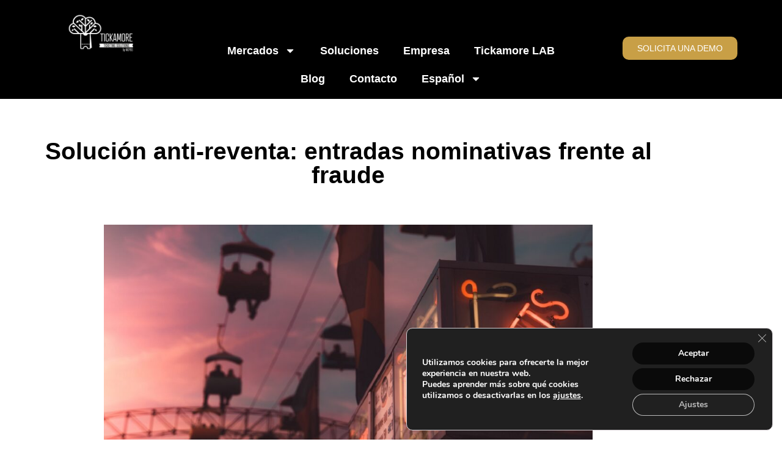

--- FILE ---
content_type: text/css
request_url: https://www.tickamore.com/wp-content/uploads/elementor/css/post-2692.css?ver=1769292843
body_size: 440
content:
.elementor-2692 .elementor-element.elementor-element-58cf78d6{--spacer-size:5vh;}.elementor-widget-heading .elementor-heading-title{font-family:var( --e-global-typography-primary-font-family ), Sans-serif;font-size:var( --e-global-typography-primary-font-size );font-weight:var( --e-global-typography-primary-font-weight );color:var( --e-global-color-primary );}.elementor-2692 .elementor-element.elementor-element-53ae5ec5{text-align:center;}.elementor-2692 .elementor-element.elementor-element-53ae5ec5 .elementor-heading-title{font-family:"Barlow Semi Condensed", Sans-serif;font-weight:600;color:#000000;}.elementor-2692 .elementor-element.elementor-element-450d897a{--spacer-size:3vh;}.elementor-bc-flex-widget .elementor-2692 .elementor-element.elementor-element-3e81c302.elementor-column .elementor-widget-wrap{align-items:center;}.elementor-2692 .elementor-element.elementor-element-3e81c302.elementor-column.elementor-element[data-element_type="column"] > .elementor-widget-wrap.elementor-element-populated{align-content:center;align-items:center;}.elementor-widget-image .widget-image-caption{color:var( --e-global-color-text );font-family:var( --e-global-typography-text-font-family ), Sans-serif;font-weight:var( --e-global-typography-text-font-weight );}.elementor-2692 .elementor-element.elementor-element-56053a5c{--spacer-size:3vh;}.elementor-bc-flex-widget .elementor-2692 .elementor-element.elementor-element-62eaa58f.elementor-column .elementor-widget-wrap{align-items:center;}.elementor-2692 .elementor-element.elementor-element-62eaa58f.elementor-column.elementor-element[data-element_type="column"] > .elementor-widget-wrap.elementor-element-populated{align-content:center;align-items:center;}.elementor-widget-text-editor{font-family:var( --e-global-typography-text-font-family ), Sans-serif;font-weight:var( --e-global-typography-text-font-weight );color:var( --e-global-color-text );}.elementor-widget-text-editor.elementor-drop-cap-view-stacked .elementor-drop-cap{background-color:var( --e-global-color-primary );}.elementor-widget-text-editor.elementor-drop-cap-view-framed .elementor-drop-cap, .elementor-widget-text-editor.elementor-drop-cap-view-default .elementor-drop-cap{color:var( --e-global-color-primary );border-color:var( --e-global-color-primary );}.elementor-2692 .elementor-element.elementor-element-187c5dd1 > .elementor-widget-container{margin:2% 2% 2% 2%;}.elementor-2692 .elementor-element.elementor-element-187c5dd1{text-align:justify;font-family:"Barlow Semi Condensed", Sans-serif;font-size:1.2vw;font-weight:400;color:#000000;}.elementor-2692 .elementor-element.elementor-element-481a8125{--spacer-size:3vh;}:root{--page-title-display:none;}@media(max-width:1024px){.elementor-widget-heading .elementor-heading-title{font-size:var( --e-global-typography-primary-font-size );}.elementor-2692 .elementor-element.elementor-element-187c5dd1{font-size:2vw;}}@media(max-width:767px){.elementor-widget-heading .elementor-heading-title{font-size:var( --e-global-typography-primary-font-size );}.elementor-2692 .elementor-element.elementor-element-187c5dd1{font-size:3.7vw;}}

--- FILE ---
content_type: text/css
request_url: https://www.tickamore.com/wp-content/uploads/elementor/css/post-12616.css?ver=1769213405
body_size: 897
content:
.elementor-12616 .elementor-element.elementor-element-a5cf4f3{--display:flex;--flex-direction:row;--container-widget-width:initial;--container-widget-height:100%;--container-widget-flex-grow:1;--container-widget-align-self:stretch;--flex-wrap-mobile:wrap;--gap:0px 0px;--row-gap:0px;--column-gap:0px;}.elementor-12616 .elementor-element.elementor-element-a5cf4f3:not(.elementor-motion-effects-element-type-background), .elementor-12616 .elementor-element.elementor-element-a5cf4f3 > .elementor-motion-effects-container > .elementor-motion-effects-layer{background-color:#000000;}.elementor-12616 .elementor-element.elementor-element-ac68a58{--display:flex;--flex-direction:column;--container-widget-width:100%;--container-widget-height:initial;--container-widget-flex-grow:0;--container-widget-align-self:initial;--flex-wrap-mobile:wrap;}.elementor-widget-image .widget-image-caption{color:var( --e-global-color-text );font-family:var( --e-global-typography-text-font-family ), Sans-serif;font-weight:var( --e-global-typography-text-font-weight );}.elementor-12616 .elementor-element.elementor-element-f01351f > .elementor-widget-container{margin:0px 0px 0px 0px;padding:0px 0px 0px 0px;}.elementor-12616 .elementor-element.elementor-element-f01351f{text-align:center;}.elementor-12616 .elementor-element.elementor-element-f01351f img{width:40%;}.elementor-12616 .elementor-element.elementor-element-885cc3a{--display:flex;--flex-direction:column;--container-widget-width:100%;--container-widget-height:initial;--container-widget-flex-grow:0;--container-widget-align-self:initial;--flex-wrap-mobile:wrap;--justify-content:center;--padding-top:50px;--padding-bottom:0px;--padding-left:0px;--padding-right:0px;}.elementor-widget-nav-menu .elementor-nav-menu .elementor-item{font-family:var( --e-global-typography-primary-font-family ), Sans-serif;font-size:var( --e-global-typography-primary-font-size );font-weight:var( --e-global-typography-primary-font-weight );}.elementor-widget-nav-menu .elementor-nav-menu--main .elementor-item{color:var( --e-global-color-text );fill:var( --e-global-color-text );}.elementor-widget-nav-menu .elementor-nav-menu--main .elementor-item:hover,
					.elementor-widget-nav-menu .elementor-nav-menu--main .elementor-item.elementor-item-active,
					.elementor-widget-nav-menu .elementor-nav-menu--main .elementor-item.highlighted,
					.elementor-widget-nav-menu .elementor-nav-menu--main .elementor-item:focus{color:var( --e-global-color-accent );fill:var( --e-global-color-accent );}.elementor-widget-nav-menu .elementor-nav-menu--main:not(.e--pointer-framed) .elementor-item:before,
					.elementor-widget-nav-menu .elementor-nav-menu--main:not(.e--pointer-framed) .elementor-item:after{background-color:var( --e-global-color-accent );}.elementor-widget-nav-menu .e--pointer-framed .elementor-item:before,
					.elementor-widget-nav-menu .e--pointer-framed .elementor-item:after{border-color:var( --e-global-color-accent );}.elementor-widget-nav-menu{--e-nav-menu-divider-color:var( --e-global-color-text );}.elementor-widget-nav-menu .elementor-nav-menu--dropdown .elementor-item, .elementor-widget-nav-menu .elementor-nav-menu--dropdown  .elementor-sub-item{font-family:var( --e-global-typography-accent-font-family ), Sans-serif;font-weight:var( --e-global-typography-accent-font-weight );}.elementor-12616 .elementor-element.elementor-element-81aac7f .elementor-menu-toggle{margin:0 auto;}.elementor-12616 .elementor-element.elementor-element-81aac7f .elementor-nav-menu .elementor-item{font-family:"Lexend Deca", Sans-serif;font-size:18px;font-weight:600;}.elementor-12616 .elementor-element.elementor-element-81aac7f .elementor-nav-menu--main .elementor-item{color:#FFFFFF;fill:#FFFFFF;}.elementor-12616 .elementor-element.elementor-element-81aac7f .elementor-nav-menu--main .elementor-item:hover,
					.elementor-12616 .elementor-element.elementor-element-81aac7f .elementor-nav-menu--main .elementor-item.elementor-item-active,
					.elementor-12616 .elementor-element.elementor-element-81aac7f .elementor-nav-menu--main .elementor-item.highlighted,
					.elementor-12616 .elementor-element.elementor-element-81aac7f .elementor-nav-menu--main .elementor-item:focus{color:#DDAA17;fill:#DDAA17;}.elementor-12616 .elementor-element.elementor-element-81aac7f .elementor-nav-menu--main:not(.e--pointer-framed) .elementor-item:before,
					.elementor-12616 .elementor-element.elementor-element-81aac7f .elementor-nav-menu--main:not(.e--pointer-framed) .elementor-item:after{background-color:#000000;}.elementor-12616 .elementor-element.elementor-element-81aac7f .e--pointer-framed .elementor-item:before,
					.elementor-12616 .elementor-element.elementor-element-81aac7f .e--pointer-framed .elementor-item:after{border-color:#000000;}.elementor-12616 .elementor-element.elementor-element-81aac7f .elementor-nav-menu--dropdown a, .elementor-12616 .elementor-element.elementor-element-81aac7f .elementor-menu-toggle{color:#DBDADA;fill:#DBDADA;}.elementor-12616 .elementor-element.elementor-element-81aac7f .elementor-nav-menu--dropdown{background-color:#000000;}.elementor-12616 .elementor-element.elementor-element-81aac7f .elementor-nav-menu--dropdown a:hover,
					.elementor-12616 .elementor-element.elementor-element-81aac7f .elementor-nav-menu--dropdown a:focus,
					.elementor-12616 .elementor-element.elementor-element-81aac7f .elementor-nav-menu--dropdown a.elementor-item-active,
					.elementor-12616 .elementor-element.elementor-element-81aac7f .elementor-nav-menu--dropdown a.highlighted{background-color:#000000;}.elementor-12616 .elementor-element.elementor-element-81aac7f .elementor-nav-menu--dropdown .elementor-item, .elementor-12616 .elementor-element.elementor-element-81aac7f .elementor-nav-menu--dropdown  .elementor-sub-item{font-family:"Roboto", Sans-serif;font-size:17px;font-weight:500;}.elementor-12616 .elementor-element.elementor-element-81aac7f div.elementor-menu-toggle{color:#FFFFFF;}.elementor-12616 .elementor-element.elementor-element-81aac7f div.elementor-menu-toggle svg{fill:#FFFFFF;}.elementor-12616 .elementor-element.elementor-element-11e8083{--display:flex;--flex-direction:column;--container-widget-width:100%;--container-widget-height:initial;--container-widget-flex-grow:0;--container-widget-align-self:initial;--flex-wrap-mobile:wrap;--justify-content:center;--padding-top:50px;--padding-bottom:0px;--padding-left:0px;--padding-right:0px;}.elementor-widget-button .elementor-button{background-color:var( --e-global-color-accent );font-family:var( --e-global-typography-accent-font-family ), Sans-serif;font-weight:var( --e-global-typography-accent-font-weight );}.elementor-12616 .elementor-element.elementor-element-b73f5e4 .elementor-button{background-color:#C89F46;font-family:"Lexend Deca", Sans-serif;font-size:14px;font-weight:400;fill:#FFFFFF;color:#FFFFFF;border-radius:10px 10px 10px 10px;}.elementor-theme-builder-content-area{height:400px;}.elementor-location-header:before, .elementor-location-footer:before{content:"";display:table;clear:both;}@media(max-width:1024px){.elementor-12616 .elementor-element.elementor-element-885cc3a{--padding-top:0px;--padding-bottom:0px;--padding-left:0px;--padding-right:0px;}.elementor-widget-nav-menu .elementor-nav-menu .elementor-item{font-size:var( --e-global-typography-primary-font-size );}.elementor-12616 .elementor-element.elementor-element-11e8083{--padding-top:0px;--padding-bottom:0px;--padding-left:0px;--padding-right:0px;}}@media(min-width:768px){.elementor-12616 .elementor-element.elementor-element-ac68a58{--width:25%;}.elementor-12616 .elementor-element.elementor-element-885cc3a{--width:50%;}.elementor-12616 .elementor-element.elementor-element-11e8083{--width:25%;}}@media(max-width:767px){.elementor-12616 .elementor-element.elementor-element-f01351f{text-align:start;}.elementor-widget-nav-menu .elementor-nav-menu .elementor-item{font-size:var( --e-global-typography-primary-font-size );}.elementor-12616 .elementor-element.elementor-element-b73f5e4 > .elementor-widget-container{padding:0px 0px 0px 0px;}}